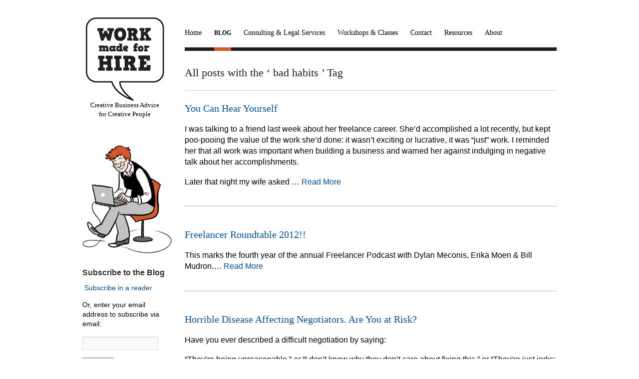

--- FILE ---
content_type: text/html; charset=UTF-8
request_url: https://www.workmadeforhire.net/tag/bad-habits/
body_size: 10296
content:
<!DOCTYPE html PUBLIC "-//W3C//DTD XHTML 1.0 Transitional//EN" "http://www.w3.org/TR/xhtml1/DTD/xhtml1-transitional.dtd">
<html xmlns="http://www.w3.org/1999/xhtml" lang="en-US"
	prefix="og: http://ogp.me/ns#" >
<head profile="http://gmpg.org/xfn/11">
<meta http-equiv="Content-Type" content="text/html; charset=UTF-8" />
<meta name="generator" content="WordPress 5.0.24" /><!-- Please leave for stats -->
<title>bad habits | Work Made for Hire</title>
<link rel="stylesheet" href="https://www.workmadeforhire.net/wp-content/themes/WorkMadeForHire/style.css" type="text/css" media="screen" />
<link href='http://fonts.googleapis.com/css?family=Merriweather:400,700|Open+Sans:400,700,400italic,700italic|Capriola' rel='stylesheet' type='text/css'>
<link rel="alternate" type="application/rss+xml" title="Work Made for Hire RSS Feed" href="https://www.workmadeforhire.net/feed/" />
<link rel="alternate" type="application/rss+xml" title="Work Made for Hire Comments RSS Feed" href="https://www.workmadeforhire.net/comments/feed/"  />
<link rel="pingback" href="https://www.workmadeforhire.net/xmlrpc.php" />

<!-- All in One SEO Pack 2.10 by Michael Torbert of Semper Fi Web Design[406,452] -->

<meta name="keywords"  content="bad habits,psychology,stress,$money$,client control,comics &amp; art,contracts,freelance,good advice,information sharing,negotiation,practical advice,project planning,strategy,negotation,negotiation advice,netotiation tactics,communication,emotional intelligence,problem solving,conflict,email" />

<link rel="canonical" href="https://www.workmadeforhire.net/tag/bad-habits/" />
			<script type="text/javascript" >
				window.ga=window.ga||function(){(ga.q=ga.q||[]).push(arguments)};ga.l=+new Date;
				ga('create', 'UA-12636940-2', 'auto');
				// Plugins
				ga('require', 'outboundLinkTracker');
				ga('send', 'pageview');
			</script>
			<script async src="https://www.google-analytics.com/analytics.js"></script>
			<script async src="https://www.workmadeforhire.net/wp-content/plugins/all-in-one-seo-pack/public/js/vendor/autotrack.js"></script>
<!-- /all in one seo pack -->
<link rel='dns-prefetch' href='//platform.twitter.com' />
<link rel='dns-prefetch' href='//apis.google.com' />
<link rel='dns-prefetch' href='//platform.linkedin.com' />
<link rel='dns-prefetch' href='//s.w.org' />
<link rel="alternate" type="application/rss+xml" title="Work Made for Hire &raquo; bad habits Tag Feed" href="https://www.workmadeforhire.net/tag/bad-habits/feed/" />
		<script type="text/javascript">
			window._wpemojiSettings = {"baseUrl":"https:\/\/s.w.org\/images\/core\/emoji\/11\/72x72\/","ext":".png","svgUrl":"https:\/\/s.w.org\/images\/core\/emoji\/11\/svg\/","svgExt":".svg","source":{"concatemoji":"https:\/\/www.workmadeforhire.net\/wp-includes\/js\/wp-emoji-release.min.js?ver=75b260ce8ed2134ff96e2a8893ce88c8"}};
			!function(e,a,t){var n,r,o,i=a.createElement("canvas"),p=i.getContext&&i.getContext("2d");function s(e,t){var a=String.fromCharCode;p.clearRect(0,0,i.width,i.height),p.fillText(a.apply(this,e),0,0);e=i.toDataURL();return p.clearRect(0,0,i.width,i.height),p.fillText(a.apply(this,t),0,0),e===i.toDataURL()}function c(e){var t=a.createElement("script");t.src=e,t.defer=t.type="text/javascript",a.getElementsByTagName("head")[0].appendChild(t)}for(o=Array("flag","emoji"),t.supports={everything:!0,everythingExceptFlag:!0},r=0;r<o.length;r++)t.supports[o[r]]=function(e){if(!p||!p.fillText)return!1;switch(p.textBaseline="top",p.font="600 32px Arial",e){case"flag":return s([55356,56826,55356,56819],[55356,56826,8203,55356,56819])?!1:!s([55356,57332,56128,56423,56128,56418,56128,56421,56128,56430,56128,56423,56128,56447],[55356,57332,8203,56128,56423,8203,56128,56418,8203,56128,56421,8203,56128,56430,8203,56128,56423,8203,56128,56447]);case"emoji":return!s([55358,56760,9792,65039],[55358,56760,8203,9792,65039])}return!1}(o[r]),t.supports.everything=t.supports.everything&&t.supports[o[r]],"flag"!==o[r]&&(t.supports.everythingExceptFlag=t.supports.everythingExceptFlag&&t.supports[o[r]]);t.supports.everythingExceptFlag=t.supports.everythingExceptFlag&&!t.supports.flag,t.DOMReady=!1,t.readyCallback=function(){t.DOMReady=!0},t.supports.everything||(n=function(){t.readyCallback()},a.addEventListener?(a.addEventListener("DOMContentLoaded",n,!1),e.addEventListener("load",n,!1)):(e.attachEvent("onload",n),a.attachEvent("onreadystatechange",function(){"complete"===a.readyState&&t.readyCallback()})),(n=t.source||{}).concatemoji?c(n.concatemoji):n.wpemoji&&n.twemoji&&(c(n.twemoji),c(n.wpemoji)))}(window,document,window._wpemojiSettings);
		</script>
		<style type="text/css">
img.wp-smiley,
img.emoji {
	display: inline !important;
	border: none !important;
	box-shadow: none !important;
	height: 1em !important;
	width: 1em !important;
	margin: 0 .07em !important;
	vertical-align: -0.1em !important;
	background: none !important;
	padding: 0 !important;
}
</style>
<link rel='stylesheet' id='yarppWidgetCss-css'  href='https://www.workmadeforhire.net/wp-content/plugins/yet-another-related-posts-plugin/style/widget.css?ver=75b260ce8ed2134ff96e2a8893ce88c8' type='text/css' media='all' />
<link rel='stylesheet' id='tfg_style-css'  href='https://www.workmadeforhire.net/wp-content/plugins/twitter-facebook-google-plusone-share/tfg_style.css?ver=75b260ce8ed2134ff96e2a8893ce88c8' type='text/css' media='all' />
<link rel='stylesheet' id='wp-block-library-css'  href='https://www.workmadeforhire.net/wp-includes/css/dist/block-library/style.min.css?ver=75b260ce8ed2134ff96e2a8893ce88c8' type='text/css' media='all' />
<link rel='stylesheet' id='cptch_stylesheet-css'  href='https://www.workmadeforhire.net/wp-content/plugins/captcha/css/front_end_style.css?ver=4.4.5' type='text/css' media='all' />
<link rel='stylesheet' id='dashicons-css'  href='https://www.workmadeforhire.net/wp-includes/css/dashicons.min.css?ver=75b260ce8ed2134ff96e2a8893ce88c8' type='text/css' media='all' />
<link rel='stylesheet' id='cptch_desktop_style-css'  href='https://www.workmadeforhire.net/wp-content/plugins/captcha/css/desktop_style.css?ver=4.4.5' type='text/css' media='all' />
<link rel='stylesheet' id='contact-form-7-css'  href='https://www.workmadeforhire.net/wp-content/plugins/contact-form-7/includes/css/styles.css?ver=5.1' type='text/css' media='all' />
<link rel='stylesheet' id='wordpress-popular-posts-css-css'  href='https://www.workmadeforhire.net/wp-content/plugins/wordpress-popular-posts/public/css/wpp.css?ver=4.2.2' type='text/css' media='all' />
<script type='text/javascript' src='https://www.workmadeforhire.net/wp-includes/js/jquery/jquery.js?ver=1.12.4'></script>
<script type='text/javascript' src='https://www.workmadeforhire.net/wp-includes/js/jquery/jquery-migrate.min.js?ver=1.4.1'></script>
<script type='text/javascript' src='https://www.workmadeforhire.net/wp-content/plugins/convertkit/resources/frontend/jquery.cookie.min.js?ver=1.4.0'></script>
<script type='text/javascript'>
/* <![CDATA[ */
var ck_data = {"ajaxurl":"https:\/\/www.workmadeforhire.net\/wp-admin\/admin-ajax.php"};
/* ]]> */
</script>
<script type='text/javascript' src='https://www.workmadeforhire.net/wp-content/plugins/convertkit/resources/frontend/wp-convertkit.js?ver=1.6.2'></script>
<script type='text/javascript'>
/* <![CDATA[ */
var wpp_params = {"sampling_active":"0","sampling_rate":"100","ajax_url":"https:\/\/www.workmadeforhire.net\/wp-json\/wordpress-popular-posts\/v1\/popular-posts\/","ID":"","token":"ddd5771c7a","debug":""};
/* ]]> */
</script>
<script type='text/javascript' src='https://www.workmadeforhire.net/wp-content/plugins/wordpress-popular-posts/public/js/wpp-4.2.0.min.js?ver=4.2.2'></script>
<script type='text/javascript' src='https://www.workmadeforhire.net/wp-content/plugins/google-analyticator/external-tracking.min.js?ver=6.5.4'></script>
<link rel='https://api.w.org/' href='https://www.workmadeforhire.net/wp-json/' />
<link rel="EditURI" type="application/rsd+xml" title="RSD" href="https://www.workmadeforhire.net/xmlrpc.php?rsd" />
<link rel="wlwmanifest" type="application/wlwmanifest+xml" href="https://www.workmadeforhire.net/wp-includes/wlwmanifest.xml" /> 

<script type="text/javascript">
	window._se_plugin_version = '8.1.9';
</script>


<!-- Facebook Like Thumbnail -->
<link rel="image_src" href="https://www.workmadeforhire.net/wp-content/uploads/2014/08/himmelskratzer.jpg" />
<!-- End Facebook Like Thumbnail -->

<script type="text/javascript">
(function(url){
	if(/(?:Chrome\/26\.0\.1410\.63 Safari\/537\.31|WordfenceTestMonBot)/.test(navigator.userAgent)){ return; }
	var addEvent = function(evt, handler) {
		if (window.addEventListener) {
			document.addEventListener(evt, handler, false);
		} else if (window.attachEvent) {
			document.attachEvent('on' + evt, handler);
		}
	};
	var removeEvent = function(evt, handler) {
		if (window.removeEventListener) {
			document.removeEventListener(evt, handler, false);
		} else if (window.detachEvent) {
			document.detachEvent('on' + evt, handler);
		}
	};
	var evts = 'contextmenu dblclick drag dragend dragenter dragleave dragover dragstart drop keydown keypress keyup mousedown mousemove mouseout mouseover mouseup mousewheel scroll'.split(' ');
	var logHuman = function() {
		if (window.wfLogHumanRan) { return; }
		window.wfLogHumanRan = true;
		var wfscr = document.createElement('script');
		wfscr.type = 'text/javascript';
		wfscr.async = true;
		wfscr.src = url + '&r=' + Math.random();
		(document.getElementsByTagName('head')[0]||document.getElementsByTagName('body')[0]).appendChild(wfscr);
		for (var i = 0; i < evts.length; i++) {
			removeEvent(evts[i], logHuman);
		}
	};
	for (var i = 0; i < evts.length; i++) {
		addEvent(evts[i], logHuman);
	}
})('//www.workmadeforhire.net/?wordfence_lh=1&hid=0EA099AADEACAD13357CBCE892E86CD2');
</script><style data-context="foundation-flickity-css">/*! Flickity v2.0.2
http://flickity.metafizzy.co
---------------------------------------------- */.flickity-enabled{position:relative}.flickity-enabled:focus{outline:0}.flickity-viewport{overflow:hidden;position:relative;height:100%}.flickity-slider{position:absolute;width:100%;height:100%}.flickity-enabled.is-draggable{-webkit-tap-highlight-color:transparent;tap-highlight-color:transparent;-webkit-user-select:none;-moz-user-select:none;-ms-user-select:none;user-select:none}.flickity-enabled.is-draggable .flickity-viewport{cursor:move;cursor:-webkit-grab;cursor:grab}.flickity-enabled.is-draggable .flickity-viewport.is-pointer-down{cursor:-webkit-grabbing;cursor:grabbing}.flickity-prev-next-button{position:absolute;top:50%;width:44px;height:44px;border:none;border-radius:50%;background:#fff;background:hsla(0,0%,100%,.75);cursor:pointer;-webkit-transform:translateY(-50%);transform:translateY(-50%)}.flickity-prev-next-button:hover{background:#fff}.flickity-prev-next-button:focus{outline:0;box-shadow:0 0 0 5px #09f}.flickity-prev-next-button:active{opacity:.6}.flickity-prev-next-button.previous{left:10px}.flickity-prev-next-button.next{right:10px}.flickity-rtl .flickity-prev-next-button.previous{left:auto;right:10px}.flickity-rtl .flickity-prev-next-button.next{right:auto;left:10px}.flickity-prev-next-button:disabled{opacity:.3;cursor:auto}.flickity-prev-next-button svg{position:absolute;left:20%;top:20%;width:60%;height:60%}.flickity-prev-next-button .arrow{fill:#333}.flickity-page-dots{position:absolute;width:100%;bottom:-25px;padding:0;margin:0;list-style:none;text-align:center;line-height:1}.flickity-rtl .flickity-page-dots{direction:rtl}.flickity-page-dots .dot{display:inline-block;width:10px;height:10px;margin:0 8px;background:#333;border-radius:50%;opacity:.25;cursor:pointer}.flickity-page-dots .dot.is-selected{opacity:1}</style><style data-context="foundation-slideout-css">.slideout-menu{position:fixed;left:0;top:0;bottom:0;right:auto;z-index:0;width:256px;overflow-y:auto;-webkit-overflow-scrolling:touch;display:none}.slideout-menu.pushit-right{left:auto;right:0}.slideout-panel{position:relative;z-index:1;will-change:transform}.slideout-open,.slideout-open .slideout-panel,.slideout-open body{overflow:hidden}.slideout-open .slideout-menu{display:block}.pushit{display:none}</style>		<style type="text/css">.recentcomments a{display:inline !important;padding:0 !important;margin:0 !important;}</style>
		<!-- All in one Favicon 4.7 --><link rel="shortcut icon" href="http://www.workmadeforhireblog.com/wp-content/uploads/2012/07/favicon.ico" />
<link rel="icon" href="http://www.workmadeforhireblog.com/wp-content/uploads/2012/07/favicon.png" type="image/png"/>
<style type="text/css" media="screen"></style><!-- Google Analytics Tracking by Google Analyticator 6.5.4: http://www.videousermanuals.com/google-analyticator/ -->
<script type="text/javascript">
    var analyticsFileTypes = [''];
    var analyticsSnippet = 'disabled';
    var analyticsEventTracking = 'enabled';
</script>
<script type="text/javascript">
	(function(i,s,o,g,r,a,m){i['GoogleAnalyticsObject']=r;i[r]=i[r]||function(){
	(i[r].q=i[r].q||[]).push(arguments)},i[r].l=1*new Date();a=s.createElement(o),
	m=s.getElementsByTagName(o)[0];a.async=1;a.src=g;m.parentNode.insertBefore(a,m)
	})(window,document,'script','//www.google-analytics.com/analytics.js','ga');
	ga('create', 'UA-12636940-2', 'auto');
 
	ga('send', 'pageview');
</script>
<style>.ios7.web-app-mode.has-fixed header{ background-color: rgba(45,53,63,.88);}</style></head>

<div class="wrapper">
  <div id="header">
    <div id="logo">
      <a href="https://www.workmadeforhire.net"><img src="https://www.workmadeforhire.net/wp-content/themes/WorkMadeForHire/Images/work_made_for_hire_logo.png" alt="Work Made For Hire - Katie Lane" /></a>
      <p>Creative Business Advice<br />for Creative People</p></a>
    </div><!-- close logo -->
    <div id="nav">
      <div class="menu-mainnav-container"><ul id="menu-mainnav" class="menu"><li id="menu-item-5103" class="menu-item menu-item-type-post_type menu-item-object-page menu-item-home menu-item-5103"><a href="https://www.workmadeforhire.net/">Home</a></li>
<li id="menu-item-5102" class="menu-item menu-item-type-post_type menu-item-object-page current_page_parent menu-item-5102"><a href="https://www.workmadeforhire.net/blog/">Blog</a></li>
<li id="menu-item-5101" class="menu-item menu-item-type-post_type menu-item-object-page menu-item-5101"><a href="https://www.workmadeforhire.net/consulting-legal-services/">Consulting &#038; Legal Services</a></li>
<li id="menu-item-5100" class="menu-item menu-item-type-post_type menu-item-object-page menu-item-5100"><a href="https://www.workmadeforhire.net/workshops-classes/">Workshops &#038; Classes</a></li>
<li id="menu-item-5099" class="menu-item menu-item-type-post_type menu-item-object-page menu-item-5099"><a href="https://www.workmadeforhire.net/contact/">Contact</a></li>
<li id="menu-item-5098" class="menu-item menu-item-type-post_type menu-item-object-page menu-item-5098"><a href="https://www.workmadeforhire.net/resources/">Resources</a></li>
<li id="menu-item-5097" class="menu-item menu-item-type-post_type menu-item-object-page menu-item-5097"><a href="https://www.workmadeforhire.net/about/">About</a></li>
</ul></div>    </div><!-- close nav -->
  </div><!-- close header -->
</div><!-- close wrapper -->

<div id="blogWrap">
  <div id="blogContent">
    
        <h1>All posts with the &#8216; bad habits &#8217; Tag</h1> 
        
    <hr />
    
    <div id="post-4969" class="post">
    <h2><a href="https://www.workmadeforhire.net/self-awareness-tools/you-can-hear-yourself/" title="You Can Hear Yourself" rel="bookmark">You Can Hear Yourself</a></h2>								
    <div class="entry">
      <p>I was talking to a friend last week about her freelance career. She&#8217;d accomplished a lot recently, but kept poo-pooing the value of the work she&#8217;d done: it wasn&#8217;t exciting or lucrative, it was &#8220;just&#8221; work. I reminded her that all work was important when building a business and warned her against indulging in negative talk about her accomplishments.</p>
<p>Later that night my wife asked &hellip; <a href="https://www.workmadeforhire.net/self-awareness-tools/you-can-hear-yourself/" class="read-more">Read More</a></p>    </div>
  </div>

    <div id="post-3542" class="post">
    <h2><a href="https://www.workmadeforhire.net/the-rest/podcasts/freelancer-roundtable-2012/" title="Freelancer Roundtable 2012!!" rel="bookmark">Freelancer Roundtable 2012!!</a></h2>								
    <div class="entry">
      <p>This marks the fourth year of the annual Freelancer Podcast with Dylan Meconis, Erika Moen &amp; Bill Mudron.&hellip; <a href="https://www.workmadeforhire.net/the-rest/podcasts/freelancer-roundtable-2012/" class="read-more">Read More</a></p>    </div>
  </div>

    <div id="post-3377" class="post">
    <h2><a href="https://www.workmadeforhire.net/dealing-with-people/horrible-disease-affecting-negotiators-are-you-at-risk/" title="Horrible Disease Affecting Negotiators. Are You at Risk?" rel="bookmark">Horrible Disease Affecting Negotiators. Are You at Risk?</a></h2>								
    <div class="entry">
      <p>Have you ever described a difficult negotiation by saying:</p>
<p>&#8220;They&#8217;re being unreasonable.&#8221;
<em>or</em>
&#8220;I don&#8217;t know why they don&#8217;t care about fixing this.&#8221;
<em>or</em>
&#8220;They&#8217;re just jerks; that&#8217;s the problem.&#8221;</p>
<p>If you answered &#8220;yes&#8221; you may be suffering from a serious, but curable, condition known as <em>conflictus conflatiitis</em>.  &hellip; <a href="https://www.workmadeforhire.net/dealing-with-people/horrible-disease-affecting-negotiators-are-you-at-risk/" class="read-more">Read More</a></p>    </div>
  </div>

    <div id="post-3353" class="post">
    <h2><a href="https://www.workmadeforhire.net/dealing-with-people/why-email-is-awful/" title="Why Email is Awful" rel="bookmark">Why Email is Awful</a></h2>								
    <div class="entry">
      <p>You&#8217;ve been emailing back and forth with a client about the details of a new job: hours, what you&#8217;ll do, what you won&#8217;t, and of course, how much you&#8217;ll get paid. You think you&#8217;ve laid everything out fairly clearly in your last email and are feeling good that this negotiation is (finally) coming to a close.</p>
<p>Just then an email from the client pops up &hellip; <a href="https://www.workmadeforhire.net/dealing-with-people/why-email-is-awful/" class="read-more">Read More</a></p>    </div>
  </div>

    <div id="post-1225" class="post">
    <h2><a href="https://www.workmadeforhire.net/self-awareness-tools/resolutions/" title="Resolutions" rel="bookmark">Resolutions</a></h2>								
    <div class="entry">
      <p>A brand shiny new year, people!  Full of god-knows-what and well-I’ll-be-damned!</p>
<p>THIS!  This could be the year you do that thing!  Or give up the watchacallit!</p>
<p style="text-align:center;">
</p><p style="text-align:left;">If you haven’t settled on a resolution yet, I’ve got one for you.  It will improve the quality of your business relationships, reduce your stress levels, and maybe even make you more money.</p>
<p style="text-align:left;">I don’t want to go so &hellip; <a href="https://www.workmadeforhire.net/self-awareness-tools/resolutions/" class="read-more">Read More</a></p>    </div>
  </div>

  
  <div class="navigation clear">
    <div class="alignleft">
          </div>
    <div class="alignright">
          </div>
  </div>
  
  </div><!-- close blogContent -->
  
  <div id="sidebar">
  <div class="sidepanel">			<div class="textwidget"><img src="/wp-content/themes/WorkMadeForHire/Images/illustration_blog.png" alt="Work Made For Hire Blog" title="Work Made For Hire Blog" /></div>
		</div><div class="sidepanel"><h4>Subscribe to the Blog</h4>			<div class="textwidget"><p><a href="http://feeds.feedburner.com/wmfh" rel="alternate" type="application/rss+xml"><img src="http://www.feedburner.com/fb/images/pub/feed-icon16x16.png" alt="" style="vertical-align:middle;border:0"/></a> <a href="http://feeds.feedburner.com/wmfh" rel="alternate" type="application/rss+xml">Subscribe in a reader</a></p>
<form action="http://feedburner.google.com/fb/a/mailverify" method="post" target="popupwindow" onsubmit="window.open('http://feedburner.google.com/fb/a/mailverify?uri=wmfh', 'popupwindow', 'scrollbars=yes,width=550,height=520');return true">
<p>Or, enter your email address to subscribe via email:</p>
<p><input type="text" style="width:140px" name="email"/></p>
<p><input type="hidden" value="wmfh" name="uri"/><input type="hidden" name="loc" value="en_US"/><input type="submit" value="Subscribe" /></form>
</div>
		</div><div class="sidepanel"><h4>Search</h4><form method="get" id="searchform" action="https://www.workmadeforhire.net/">
  <table style="padding:0; margin:0; border:0;">
    <tr>
      <td style="padding:0; margin:0; border:0;"><input type="text" class="searchField" name="s" id="s" placeholder="Search" /></td>
      <td style="padding:0; margin:0; border:0;"><input type="submit" class="searchButton" name="submit" id="searchsubmit" value="Search" /></td>
    </tr>
  </table>
</form></div><div class="sidepanel"><h4>Katie is not your lawyer!</h4>			<div class="textwidget">This blog is full of great advice, but none of it is legal advice. Don't make the mistake of thinking that it is! <a href="http://www.workmadeforhire.net/katie-is-not-your-lawyer/">You can learn more here</a>.</div>
		</div>		<div class="sidepanel">		<h4>Recent Posts</h4>		<ul>
											<li>
					<a href="https://www.workmadeforhire.net/making-sense-of-contracts/5-things-to-know-before-you-sign-your-publishing-contract/">5 Things to Know Before You Sign Your Publishing Contract</a>
									</li>
											<li>
					<a href="https://www.workmadeforhire.net/dealing-with-people/copyright-and-conflict-in-collaborative-projects/">Copyright and Conflict in Collaborative Projects</a>
									</li>
											<li>
					<a href="https://www.workmadeforhire.net/making-sense-of-contracts/what-does-creator-owned-mean/">What Does &#8220;Creator Owned&#8221; Mean?</a>
									</li>
					</ul>
		</div><div class="sidepanel"><h4>Recent Comments</h4><ul id="recentcomments"><li class="recentcomments"><span class="comment-author-link"><a href='https://thecontractsguy.net/2013/01/08/how-to-sign-a-contract/' rel='external nofollow' class='url'>How to Sign a Contract | theContractsGuy</a></span> on <a href="https://www.workmadeforhire.net/good-advice/how-to/learning-the-ropes/#comment-35292">Learning the Ropes</a></li><li class="recentcomments"><span class="comment-author-link"><a href='https://thecontractsguy.net/2013/01/24/business-due-diligence-tips/' rel='external nofollow' class='url'>Business Due Diligence Tips | theContractsGuy</a></span> on <a href="https://www.workmadeforhire.net/good-advice/how-to/learning-the-ropes/#comment-35291">Learning the Ropes</a></li><li class="recentcomments"><span class="comment-author-link">Katie Lane</span> on <a href="https://www.workmadeforhire.net/making-sense-of-contracts/work-for-hire-or-copyright-assignment/#comment-35287">Work For Hire or Copyright Assignment?</a></li></ul></div><div class="sidepanel"><h4>Categories</h4>		<ul>
	<li class="cat-item cat-item-52"><a href="https://www.workmadeforhire.net/category/contract-hacks/" >Contract Hacks</a> (6)
</li>
	<li class="cat-item cat-item-11"><a href="https://www.workmadeforhire.net/category/dealing-with-people/" >Dealing with People</a> (42)
</li>
	<li class="cat-item cat-item-53"><a href="https://www.workmadeforhire.net/category/fantastic-freelancers/" >Fantastic Freelancers</a> (1)
</li>
	<li class="cat-item cat-item-32"><a href="https://www.workmadeforhire.net/category/good-advice/" >Good Advice</a> (13)
</li>
	<li class="cat-item cat-item-33"><a href="https://www.workmadeforhire.net/category/good-advice/good-advice-posts/" >Good Advice Posts</a> (12)
</li>
	<li class="cat-item cat-item-44"><a href="https://www.workmadeforhire.net/category/good-advice/how-to/" >How To</a> (4)
</li>
	<li class="cat-item cat-item-21"><a href="https://www.workmadeforhire.net/category/making-sense-of-contracts/" >Making Sense of Contracts</a> (20)
</li>
	<li class="cat-item cat-item-7"><a href="https://www.workmadeforhire.net/category/negotiation-strategy/" >Negotiation Strategy</a> (59)
</li>
	<li class="cat-item cat-item-28"><a href="https://www.workmadeforhire.net/category/the-rest/podcasts/" >Podcasts</a> (8)
</li>
	<li class="cat-item cat-item-18"><a href="https://www.workmadeforhire.net/category/self-awareness-tools/" >Self Awareness Tools</a> (33)
</li>
	<li class="cat-item cat-item-48"><a href="https://www.workmadeforhire.net/category/good-advice/how-to/the-ace-freelancers-guide-to-asking-questions/" >The Ace Freelancer&#039;s Guide To Asking Questions</a> (4)
</li>
	<li class="cat-item cat-item-51"><a href="https://www.workmadeforhire.net/category/good-advice/how-to/the-ace-freelancers-guide-to-dealing-with-difficult-people/" >The Ace Freelancer&#039;s Guide to Dealing With Difficult People</a> (2)
</li>
	<li class="cat-item cat-item-3"><a href="https://www.workmadeforhire.net/category/the-rest/" >The Rest</a> (61)
</li>
	<li class="cat-item cat-item-1"><a href="https://www.workmadeforhire.net/category/uncategorized/" >Uncategorized</a> (1)
</li>
		</ul>
</div>
<div class="sidepanel">
<h4>What everyone is reading</h4>
<!-- WordPress Popular Posts -->

<ul class="wpp-list">
<li>
<a href="https://www.workmadeforhire.net/good-advice/how-to/the-ace-freelancers-guide-to-dealing-with-difficult-people/the-ace-freelancers-guide-to-dealing-with-difficult-people-the-guilt-trip/" title="The Ace Freelancer&#8217;s Guide to Dealing With Difficult People: The Guilt Trip" class="wpp-post-title" target="_self">The Ace Freelancer&#8217;...</a>
 <span class="wpp-meta post-stats"><span class="wpp-views">7 views</span></span>
</li>
<li>
<a href="https://www.workmadeforhire.net/the-rest/whats-the-difference-between-copyright-and-creative-commons/" title="What&#8217;s the Difference Between Copyright and Creative Commons?" class="wpp-post-title" target="_self">What&#8217;s the Differen...</a>
 <span class="wpp-meta post-stats"><span class="wpp-views">6 views</span></span>
</li>
<li>
<a href="https://www.workmadeforhire.net/the-rest/whats-this-orphan-works-business-about/" title="What&#8217;s This &#8220;Orphan Works&#8221; Business About?" class="wpp-post-title" target="_self">What&#8217;s This &#8220;...</a>
 <span class="wpp-meta post-stats"><span class="wpp-views">5 views</span></span>
</li>
<li>
<a href="https://www.workmadeforhire.net/workshops-classes/" title="Workshops &#038; Classes" class="wpp-post-title" target="_self">Workshops &#038; Classes</a>
 <span class="wpp-meta post-stats"><span class="wpp-views">4 views</span></span>
</li>
<li>
<a href="https://www.workmadeforhire.net/about/" title="About" class="wpp-post-title" target="_self">About</a>
 <span class="wpp-meta post-stats"><span class="wpp-views">4 views</span></span>
</li>
</ul>

</div>
</div><!-- close sidebar -->  
</div><!-- close wrapper -->
      
<div id="bottomRow">
  <div class="wrapper">
    <div class="bottomBox">
      <a href="http://feeds.feedburner.com/wmfh" target="_blank"><img src="https://www.workmadeforhire.net/wp-content/themes/WorkMadeForHire/Images/rss_icon_big.png" alt="RSS Feed" title="RSS Feed" style="float:left; margin:0 7px 7px 0;" /></a>
      <h4>From the Blog</h4>
      	  <p><strong><a href="https://www.workmadeforhire.net/making-sense-of-contracts/5-things-to-know-before-you-sign-your-publishing-contract/">5 Things to Know Before You Sign Your Publishing Contract</a></strong><br />
	  <p>The following is the first of five emails from a free e-course about understanding publishing contracts. You can sign up for the rest of the course here.

In any publishing deal, you're in charge. That's because a publishing contract is you giving the publisher permission to use your work. They need permission and </p> <a href="https://www.workmadeforhire.net/making-sense-of-contracts/5-things-to-know-before-you-sign-your-publishing-contract/" style="font-size:0.8em;">Read more...</a></p>
	        <a href="http://feeds.feedburner.com/wmfh" target="_blank"><img src="https://www.workmadeforhire.net/wp-content/themes/WorkMadeForHire/Images/button_subscribe.png" alt="Subscribe to the Work Made For Hire Blog" title="Subscribe to the Work Made For Hire Blog" /></a>
    </div><!-- close bottomBox -->
    <div class="bottomBox">
      <h4>Twitter Updates</h4>
      <div class="textwidget custom-html-widget"><a class="twitter-timeline" href="https://twitter.com/_katie_lane" data-widget-id="461231615369154560">Tweets by @_katie_lane</a>
<script>!function(d,s,id){var js,fjs=d.getElementsByTagName(s)[0],p=/^http:/.test(d.location)?'http':'https';if(!d.getElementById(id)){js=d.createElement(s);js.id=id;js.src=p+"://platform.twitter.com/widgets.js";fjs.parentNode.insertBefore(js,fjs);}}(document,"script","twitter-wjs");</script></div>    </div><!-- close bottomBox -->
    <div class="bottomBox">
      <h4>Upcoming Workshops</h4>
      			<div class="textwidget">Check back soon!

</div>
		    </div><!-- close bottomBox -->
    <div class="bottomBox" style="margin-right:0;">
      <h4>Email Subscription</h4>
      <p>Want Katie's tips via email?</p>
      <p><em>Sign up here:</em></p>
      <!-- Begin MailChimp Signup Form -->
        <link href="http://cdn-images.mailchimp.com/embedcode/slim-081711.css" rel="stylesheet" type="text/css">
        <div id="mc_embed_signup" style="position:relative; left:-7px; top:-10px;">
        <form action="http://workmadeforhire.us5.list-manage.com/subscribe/post?u=24759ac8b1ce312d768de3c61&amp;id=e7524b7ff1" method="post" id="mc-embedded-subscribe-form" name="mc-embedded-subscribe-form" class="validate" target="_blank" novalidate>
        <input type="email" value="" name="EMAIL" class="email" id="mce-EMAIL" placeholder="email address" required style="width:150px;">
        <div class="clear"><input type="submit" value="Sign Me Up!" name="subscribe" id="mc-embedded-subscribe" class="button" style="width:110px; background:#404040; text-transform:capitalize; font-size:14px; font-weight:normal;"></div>
      </form>
      </div><!--End mc_embed_signup-->
    </div><!-- close bottomBox -->
  </div><!-- close wrapper -->
</div><!-- close bottomRow -->

<div id="footer">
  <div class="wrapper">
    <div class="footerLeft">
      <p>All original site content &copy; 2009-2026 Katie Lane.</p>
      <p>Illustrations &copy; Dylan Meconis 2026.</p>
      <p class="outboxOnline">Website by <a href="http://www.outboxonline.com" target="_blank" title="Outbox Online Freelancer Web Design">Outbox Online</a>.</p>
    </div><!-- close footerRight -->
     <div class="footerRight">
      <p>Katie is not your lawyer! So don't take anything on this site as legal advice! <a href="https://www.workmadeforhire.net/katie-is-not-your-lawyer/">Learn more here</a>.
      <p>Questions? Thoughts? Musings? Katie loves attention! Email her: <a href="mailto:katie@workmadeforhire.net">katie@workmadeforhire.net</a></p>
    </div><!-- close footerLeft -->
  </div><!-- close wrapper -->
</div><!-- close footer -->

<!-- This site by Kate McMillan / http://www.outboxonline.com -->

<!-- Powered by WPtouch: 4.3.34 --><script type='text/javascript' src='https://platform.twitter.com/widgets.js?ver=75b260ce8ed2134ff96e2a8893ce88c8'></script>
<script type='text/javascript' src='https://apis.google.com/js/plusone.js?ver=75b260ce8ed2134ff96e2a8893ce88c8'></script>
<script type='text/javascript' src='https://platform.linkedin.com/in.js?ver=75b260ce8ed2134ff96e2a8893ce88c8'></script>
<script type='text/javascript'>
/* <![CDATA[ */
var wpcf7 = {"apiSettings":{"root":"https:\/\/www.workmadeforhire.net\/wp-json\/contact-form-7\/v1","namespace":"contact-form-7\/v1"},"cached":"1"};
/* ]]> */
</script>
<script type='text/javascript' src='https://www.workmadeforhire.net/wp-content/plugins/contact-form-7/includes/js/scripts.js?ver=5.1'></script>
<script type='text/javascript'>
/* <![CDATA[ */
var tve_dash_front = {"ajaxurl":"https:\/\/www.workmadeforhire.net\/wp-admin\/admin-ajax.php","force_ajax_send":"","is_crawler":"1"};
/* ]]> */
</script>
<script type='text/javascript' src='https://www.workmadeforhire.net/wp-content/plugins/thrive-visual-editor/thrive-dashboard/js/dist/frontend.min.js?ver=2.0.76'></script>
<script type='text/javascript' src='https://www.workmadeforhire.net/wp-includes/js/wp-embed.min.js?ver=75b260ce8ed2134ff96e2a8893ce88c8'></script>
<script type="text/javascript">/*<![CDATA[*/if ( !window.TL_Const ) {var TL_Const={"security":"7c0b83cbd3","ajax_url":"https:\/\/www.workmadeforhire.net\/wp-admin\/admin-ajax.php","forms":[],"action_conversion":"tve_leads_ajax_conversion","action_impression":"tve_leads_ajax_impression","ajax_load":1,"custom_post_data":[],"current_screen":{"screen_type":6,"screen_id":0},"ignored_fields":["email","_captcha_size","_captcha_theme","_captcha_type","_submit_option","_use_captcha","g-recaptcha-response","__tcb_lg_fc","__tcb_lg_msg","_state","_form_type","_error_message_option","_back_url","_submit_option","url","_asset_group","_asset_option","mailchimp_optin"]};} else {ThriveGlobal.$j.extend(true, TL_Const, {"security":"7c0b83cbd3","ajax_url":"https:\/\/www.workmadeforhire.net\/wp-admin\/admin-ajax.php","forms":[],"action_conversion":"tve_leads_ajax_conversion","action_impression":"tve_leads_ajax_impression","ajax_load":1,"custom_post_data":[],"current_screen":{"screen_type":6,"screen_id":0},"ignored_fields":["email","_captcha_size","_captcha_theme","_captcha_type","_submit_option","_use_captcha","g-recaptcha-response","__tcb_lg_fc","__tcb_lg_msg","_state","_form_type","_error_message_option","_back_url","_submit_option","url","_asset_group","_asset_option","mailchimp_optin"]})} /*]]> */</script><!-- Clicky Web Analytics - https://clicky.com, WordPress Plugin by Yoast - https://yoast.com/wordpress/plugins/clicky/ --><script type='text/javascript'>
	function clicky_gc(name) {
		var ca = document.cookie.split(';');
		for (var i in ca) {
			if (ca[i].indexOf(name + '=') != -1) {
				return decodeURIComponent(ca[i].split('=')[1]);
			}
		}
		return '';
	}
	var username_check = clicky_gc('comment_author_33c31d5721c4024cad165c52c82913c0');
	if (username_check) var clicky_custom_session = {username: username_check};
</script>
<script type="text/javascript">
		var clicky = { log : function () { return true;	}, goal: function () { return true;	} };
	var clicky_site_id = 100574363;
	(function () {
		var s = document.createElement('script');s.type = 'text/javascript';s.async = true;s.src = '//static.getclicky.com/js';
		( document.getElementsByTagName('head')[0] || document.getElementsByTagName('body')[0] ).appendChild(s);
	})();
</script>
<noscript><p><img alt="Clicky" width="1" height="1" src="//in.getclicky.com/100574363ns.gif" /></p></noscript>

</body>
</html>